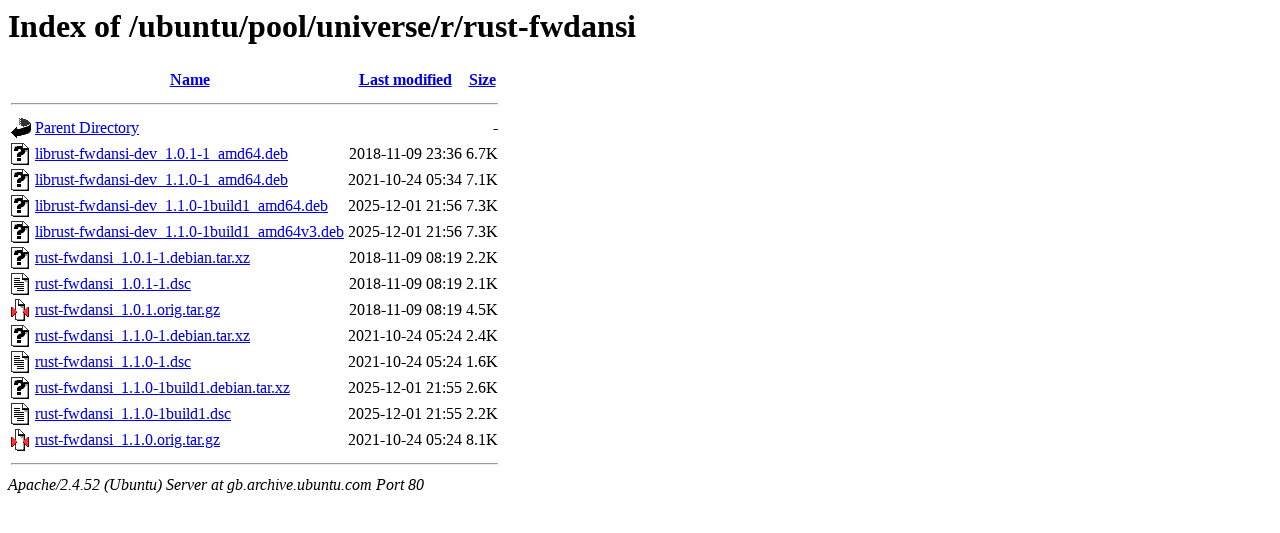

--- FILE ---
content_type: text/html;charset=UTF-8
request_url: http://gb.archive.ubuntu.com/ubuntu/pool/universe/r/rust-fwdansi/
body_size: 721
content:
<!DOCTYPE HTML PUBLIC "-//W3C//DTD HTML 3.2 Final//EN">
<html>
 <head>
  <title>Index of /ubuntu/pool/universe/r/rust-fwdansi</title>
 </head>
 <body>
<h1>Index of /ubuntu/pool/universe/r/rust-fwdansi</h1>
  <table>
   <tr><th valign="top"><img src="/icons/blank.gif" alt="[ICO]"></th><th><a href="?C=N;O=D">Name</a></th><th><a href="?C=M;O=A">Last modified</a></th><th><a href="?C=S;O=A">Size</a></th></tr>
   <tr><th colspan="4"><hr></th></tr>
<tr><td valign="top"><img src="/icons/back.gif" alt="[PARENTDIR]"></td><td><a href="/ubuntu/pool/universe/r/">Parent Directory</a></td><td>&nbsp;</td><td align="right">  - </td></tr>
<tr><td valign="top"><img src="/icons/unknown.gif" alt="[   ]"></td><td><a href="librust-fwdansi-dev_1.0.1-1_amd64.deb">librust-fwdansi-dev_1.0.1-1_amd64.deb</a></td><td align="right">2018-11-09 23:36  </td><td align="right">6.7K</td></tr>
<tr><td valign="top"><img src="/icons/unknown.gif" alt="[   ]"></td><td><a href="librust-fwdansi-dev_1.1.0-1_amd64.deb">librust-fwdansi-dev_1.1.0-1_amd64.deb</a></td><td align="right">2021-10-24 05:34  </td><td align="right">7.1K</td></tr>
<tr><td valign="top"><img src="/icons/unknown.gif" alt="[   ]"></td><td><a href="librust-fwdansi-dev_1.1.0-1build1_amd64.deb">librust-fwdansi-dev_1.1.0-1build1_amd64.deb</a></td><td align="right">2025-12-01 21:56  </td><td align="right">7.3K</td></tr>
<tr><td valign="top"><img src="/icons/unknown.gif" alt="[   ]"></td><td><a href="librust-fwdansi-dev_1.1.0-1build1_amd64v3.deb">librust-fwdansi-dev_1.1.0-1build1_amd64v3.deb</a></td><td align="right">2025-12-01 21:56  </td><td align="right">7.3K</td></tr>
<tr><td valign="top"><img src="/icons/unknown.gif" alt="[   ]"></td><td><a href="rust-fwdansi_1.0.1-1.debian.tar.xz">rust-fwdansi_1.0.1-1.debian.tar.xz</a></td><td align="right">2018-11-09 08:19  </td><td align="right">2.2K</td></tr>
<tr><td valign="top"><img src="/icons/text.gif" alt="[TXT]"></td><td><a href="rust-fwdansi_1.0.1-1.dsc">rust-fwdansi_1.0.1-1.dsc</a></td><td align="right">2018-11-09 08:19  </td><td align="right">2.1K</td></tr>
<tr><td valign="top"><img src="/icons/compressed.gif" alt="[   ]"></td><td><a href="rust-fwdansi_1.0.1.orig.tar.gz">rust-fwdansi_1.0.1.orig.tar.gz</a></td><td align="right">2018-11-09 08:19  </td><td align="right">4.5K</td></tr>
<tr><td valign="top"><img src="/icons/unknown.gif" alt="[   ]"></td><td><a href="rust-fwdansi_1.1.0-1.debian.tar.xz">rust-fwdansi_1.1.0-1.debian.tar.xz</a></td><td align="right">2021-10-24 05:24  </td><td align="right">2.4K</td></tr>
<tr><td valign="top"><img src="/icons/text.gif" alt="[TXT]"></td><td><a href="rust-fwdansi_1.1.0-1.dsc">rust-fwdansi_1.1.0-1.dsc</a></td><td align="right">2021-10-24 05:24  </td><td align="right">1.6K</td></tr>
<tr><td valign="top"><img src="/icons/unknown.gif" alt="[   ]"></td><td><a href="rust-fwdansi_1.1.0-1build1.debian.tar.xz">rust-fwdansi_1.1.0-1build1.debian.tar.xz</a></td><td align="right">2025-12-01 21:55  </td><td align="right">2.6K</td></tr>
<tr><td valign="top"><img src="/icons/text.gif" alt="[TXT]"></td><td><a href="rust-fwdansi_1.1.0-1build1.dsc">rust-fwdansi_1.1.0-1build1.dsc</a></td><td align="right">2025-12-01 21:55  </td><td align="right">2.2K</td></tr>
<tr><td valign="top"><img src="/icons/compressed.gif" alt="[   ]"></td><td><a href="rust-fwdansi_1.1.0.orig.tar.gz">rust-fwdansi_1.1.0.orig.tar.gz</a></td><td align="right">2021-10-24 05:24  </td><td align="right">8.1K</td></tr>
   <tr><th colspan="4"><hr></th></tr>
</table>
<address>Apache/2.4.52 (Ubuntu) Server at gb.archive.ubuntu.com Port 80</address>
</body></html>
